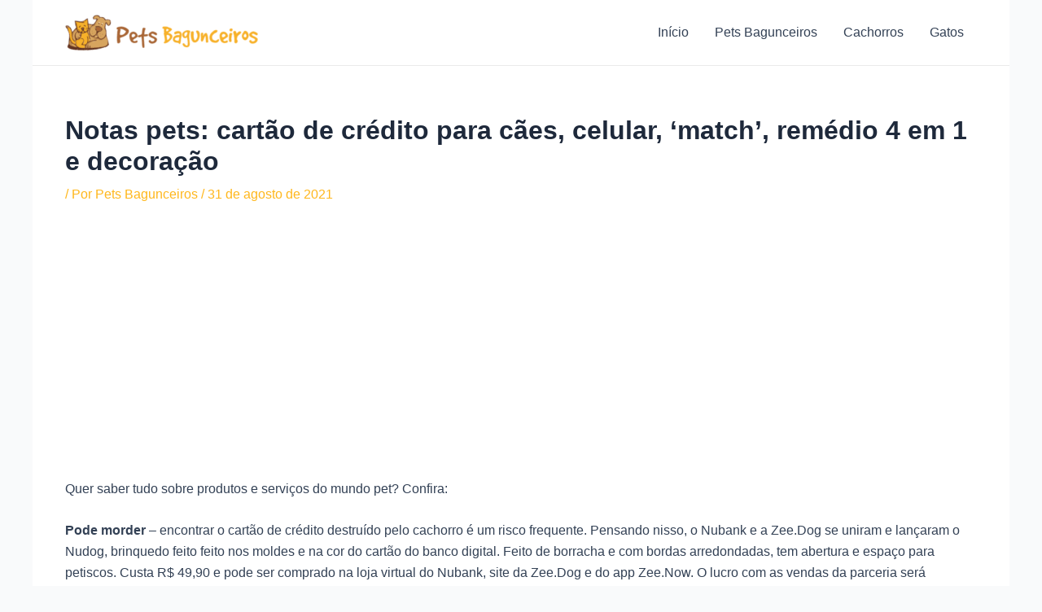

--- FILE ---
content_type: text/html; charset=utf-8
request_url: https://www.google.com/recaptcha/api2/aframe
body_size: -88
content:
<!DOCTYPE HTML><html><head><meta http-equiv="content-type" content="text/html; charset=UTF-8"></head><body><script nonce="-nf-GoTX08nX0IJWjlb2mQ">/** Anti-fraud and anti-abuse applications only. See google.com/recaptcha */ try{var clients={'sodar':'https://pagead2.googlesyndication.com/pagead/sodar?'};window.addEventListener("message",function(a){try{if(a.source===window.parent){var b=JSON.parse(a.data);var c=clients[b['id']];if(c){var d=document.createElement('img');d.src=c+b['params']+'&rc='+(localStorage.getItem("rc::a")?sessionStorage.getItem("rc::b"):"");window.document.body.appendChild(d);sessionStorage.setItem("rc::e",parseInt(sessionStorage.getItem("rc::e")||0)+1);localStorage.setItem("rc::h",'1769369484798');}}}catch(b){}});window.parent.postMessage("_grecaptcha_ready", "*");}catch(b){}</script></body></html>